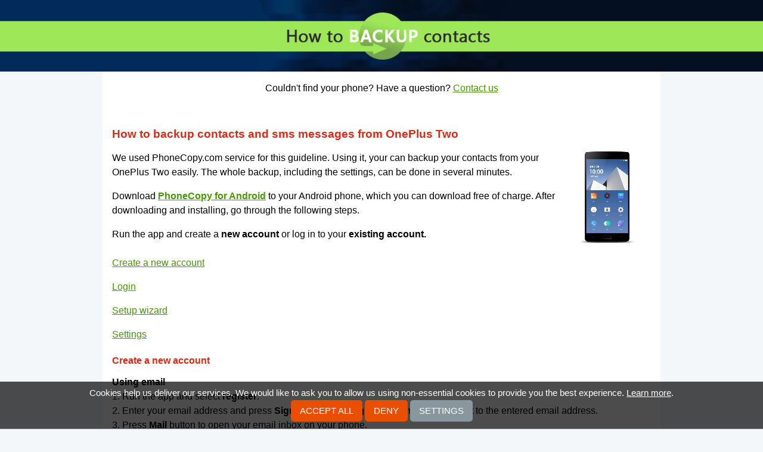

--- FILE ---
content_type: text/html;charset=utf-8
request_url: https://www.howtobackupcontacts.com/oneplus_two
body_size: 5997
content:
<!DOCTYPE html>
<html lang="en" data-lang="en">
<head>
    <meta charset="utf-8" />
    <title>How to backup contacts and sms messages from OnePlus Two</title>
    <meta property="og:url" content="https://www.howtobackupcontacts.com/oneplus_two" />
    <meta property="og:title" content="Guide how to backup contacts and sms messages from oneplus two" />
    <meta property="og:description" content="Read instructions how to backup contacts and sms messages from oneplus two or save data from various other mobile devices for free to keep them safe for phone exchange or just in case of loss or damage." />
    <meta property="og:image" content="https://www.howtobackupcontacts.com/static/images/ogimage.png" />
    <meta property="og:type" content="article" />
    <meta property="og:site_name" content="howtobackupcontacts.com" />
    <meta name="twitter:card" content="summary" />
    <meta name="twitter:title" content="Guide how to backup contacts and sms messages from oneplus two" />
    <meta name="twitter:description" content="Read instructions how to backup contacts and sms messages from oneplus two or save data from various other mobile devices for free to keep them safe for phone exchange or just in case of loss or damage."/>
    <meta name="twitter:image" content="https://www.howtobackupcontacts.com/static/images/favicon-96x96.png" />
    <meta name="viewport" content="initial-scale=1.0, user-scalable=yes">
    <meta name="author" content="howtobackupcontacts.com">
    <meta name="description" content="Read instructions how to backup contacts and sms messages from oneplus two or save data from various other mobile devices for free to keep them safe for phone exchange or just in case of loss or damage." />
    <meta name="keywords" content="iphone, android, nokia, samsung, phone, contacts backup, cloud, windows">
    <link rel="canonical" href="https://www.howtobackupcontacts.com/oneplus_two">
    <link href="/static/css/application.css?t=20260114T131442" rel="stylesheet" media="screen">
    <link href="/static/css/cookie-bar.css?t=20260114T131442" rel="stylesheet" media="screen">
    <link rel="apple-touch-icon" sizes="57x57" href="/static/images/apple-touch-icon-57x57.png">
    <link rel="apple-touch-icon" sizes="114x114" href="/static/images/apple-touch-icon-114x114.png">
    <link rel="apple-touch-icon" sizes="72x72" href="/static/images/apple-touch-icon-72x72.png">
    <link rel="apple-touch-icon" sizes="144x144" href="/static/images/apple-touch-icon-144x144.png">
    <link rel="apple-touch-icon" sizes="60x60" href="/static/images/apple-touch-icon-60x60.png">
    <link rel="apple-touch-icon" sizes="120x120" href="/static/images/apple-touch-icon-120x120.png">
    <link rel="apple-touch-icon" sizes="76x76" href="/static/images/apple-touch-icon-76x76.png">
    <link rel="apple-touch-icon" sizes="152x152" href="/static/images/apple-touch-icon-152x152.png">
    <link rel="shortcut icon" type="image/png" href="/static/images/favicon-160x160.png" sizes="160x160">
    <link rel="shortcut icon" type="image/png" href="/static/images/favicon-96x96.png" sizes="96x96">
    <link rel="shortcut icon" type="image/png" href="/static/images/favicon-16x16.png" sizes="16x16">
    <link rel="shortcut icon" type="image/png" href="/static/images/favicon-32x32.png" sizes="32x32">
    <meta name="msapplication-TileColor" content="#2b5797">
    <meta name="msapplication-TileImage" content="/mstile-144x144.png">
    

<script type="text/javascript">
  var _gaq = _gaq || [];
</script>
<script type="text/javascript">
function enableAnalytics(){
    console.debug("Analytics disabled by server config");
}
</script>
<script type="text/javascript" src="/static/js/cookie-bar.js"></script>
<script type="text/javascript" >
    _CookieBar.cookieArticle = 'https://www.phonecopy.com/pages/cookies_policy';
    _CookieBar.onStatisticsEnabled = function(){
        enableAnalytics();
    }
</script>
</head>


<body class="guideline">
<div class="header-wrap reduced">
    <div class="logo">
        <a href="/">
        <img src="/static/images/logo.png" alt="homepage">
        </a>
    </div>
    <div class="header-left"></div>
    <div class="header-right"></div>
    <div class="header" role="navigation">
        <img src="/static/images/background.jpg" alt="header">
    </div>
</div>

<div class="main">
<div class="content-wrap" id="content" role="main">
    <div id="message">
        
    </div>
<div>Couldn't find your phone? Have a question? <a href="/#form">Contact us</a></div>
<div id="guideline" class="content">
<h1>How to backup contacts and sms messages from OnePlus Two</h1>
<div class="phone_image"><img src="/dynamic/phone_images/oneplus_two.png"></div>
<div class="guideline" id="main">
<p>We used PhoneCopy.com service for this guideline. Using it, your can backup your contacts from your OnePlus Two easily. The whole backup, including the settings, can be done in several minutes.</p>
<p>Download <a href="https://play.google.com/store/apps/details?id=com.phonecopy.android"><strong>PhoneCopy for Android</strong></a> to your Android phone, which you can download free of charge. After downloading and installing, go through the following steps.</p>

<p>
Run the app and create a <strong>new account</strong> or log in to your <strong>existing account.</strong>
</p>

<ul class="outline-list" style="list-style: none;line-height: 2.5em;">
<li><a href="#registration" class="simple-button">Create a new account</a></li>
<li><a href="#login" class="simple-button">Login</a></li>
<li><a href="#guide" class="simple-button">Setup wizard</a></li>
<li><a href="#menu" class="simple-button">Settings</a></li>
</ul>

<div class="article-row odd ">
        <a name="registration"></a>

<h2>Create a new account</h2>

<h3>Using email</h3>

<p>
1. Run the app and select <strong>register</strong>.<br>
2. Enter your email address and press <strong>Sign up</strong> button. A registration email will be sent to the entered email address.<br>
3. Press <strong>Mail</strong> button to open your email inbox on your phone.<br>
4. Check the inbox of the specified email inbox (or SPAM folder) on your phone or computer.
</p>

<p>
<img alt="Welcome" src="/dynamic/images/android/sign_up_en_0.png" width="250">
<img alt="Enter email address" src="/dynamic/images/android/sign_up_en_1.png" width="250">
<img alt="Open mailbox" src="/dynamic/images/android/sign_up_en_2.png" width="250">
<img alt="Check of inbox" src="/dynamic/images/android/sign_up_en_3.png" width="250">
</p>

<p>
5. Continue by clicking on the link in the registration email. The app will open to continue registration. If you click on the link on a computer, the registration will continue on the <a href="https://www.phonecopy.com/">PhoneCopy</a> website.<br>
6. Press the <strong>Verify</strong> button to verify the entered email address.<br>
7. Fill in your username and password, and confirm your agreement to the terms and conditions and privacy policy by ticking and press the <strong>Sign up</strong> button.
</p>

<p>
<img alt="Click the link" src="/dynamic/images/android/sign_up_en_4.png" width="250">
<img alt="Verify email" src="/dynamic/images/android/sign_up_en_5.png" width="250">
<img alt="Finish registration" src="/dynamic/images/android/sign_up_en_6.png" width="250">
</p>

<h3>Using a Google account</h3>

<p>
You can use your Google account to create a new PhoneCopy account. In this case, email address verification or password entry is not required during registration.
</p>

<p>
1. Run the application and press the button with the Google icon and the <strong>Sign in</strong> label.<br>
2. Select a Google account (Gmail) to register. If you choose the same email address that you used to register another account, you will be signed in to an existing account.<br>
3. Fill in your username, and confirm your agreement to the terms and conditions and privacy policy by ticking and press the <strong>Sign up</strong> button.
</p>

<p>
<img alt="Welcome" src="/dynamic/images/android/google_signin_en_1.png" width="250">
<img alt="Select account" src="/dynamic/images/android/google_signin_en_2.png" width="250">
<img alt="Finish registration" src="/dynamic/images/android/google_signin_en_3.png" width="250">
</p>
    </div>

<div class="article-row  ">
        <a name="login"></a>

<h2>Login</h2>

<h3>Using credentials</h3>

<p>
1. Run the app and select <strong>sign on</strong>.<br>
2. Fill in your username and password and press the <strong>Sign on</strong> button.
</p>

<p>
<img alt="Welcome" src="/dynamic/images/android/login_en_0.png" width="250">
<img alt="Login" src="/dynamic/images/android/login_en_1.png" width="250">
</p>

<h3>Using QR code</h3>

<p>
If you are going to transfer contacts, SMS, photos and videos from one phone to another, then the possibility of simply logging in another device using a QR code without the need to enter login credentials may come in handy.<br>
A QR code for login is generated on the first phone and you scan the code with the second phone. The app must be allowed to access the camera to scan the code.
</p>

<p>
On the first phone:<br>
1. Run the application. If you are not already signed in to your account, please sign in.<br>
2. On the main screen of the application, select <strong>Show sign-on QR code</strong> in the upper left menu.
</p>

<p>
<img alt="App main screen" src="/dynamic/images/android/show_qr_en_1.png" width="250">
<img alt="Sign on QR code" src="/dynamic/images/android/show_qr_en_2.png" width="250">
</p>

<p>
Note: The QR code for login can also be generated from your PhoneCopy account on the website. Sign in to your account at <a href="https://www.phonecopy.com/signin?referrer=">PhoneCopy</a> and proceed to <strong>Settings > Devices > Add new device using QR code</strong> or use this link: <a href="/devices/addOtpDevice">Add a new device using QR code</a>
</p>

<p>
On the second phone:<br>
1. Run the app and select <strong>sign on</strong>.<br>
2. Select <strong>Sign on with QR</strong>.<br>
3. Allow access to the camera.
</p>

<p>
<img alt="Welcome" src="/dynamic/images/android/login_en_0.png" width="250">
<img alt="Login using QR code" src="/dynamic/images/android/qr_login_en_1.png" width="250">
<img alt="Allow access to camera" src="/dynamic/images/android/qr_login_en_2.png" width="250">
<img alt="Allow access to camera" src="/dynamic/images/android/qr_login_en_3.png" width="250">
</p>

<p>
4. Aim the QR code that is displayed on the first phone so that it is placed in the red frame.
</p>

<p>
<img alt="QR scanner" src="/dynamic/images/android/qr_login_en_4.png" width="250" width="250">
<img alt="QR code scanning" src="/dynamic/images/android/qr_login_en_5.png" width="250">
</p>

<h3>Using a Google account</h3>

<p>
To log in to an existing PhoneCopy account, select the (Gmail) email address you used during registration. By choosing a different email address, you will register a new account.<br>
</p>

<p>
<img alt="Welcome" src="/dynamic/images/android/google_signin_en_1.png" width="250">
<img alt="Select account" src="/dynamic/images/android/google_signin_en_2.png" width="250">
</p>
    </div>

<div class="article-row odd ">
        <a name="guide"></a>

<h2>Setup wizard</h2>

<p>
After a successful login, the application will guide you through the basic settings for backing up contacts, SMS, call logs, photos and videos from your phone.<br>
Follow the instructions.
</p>

<h3>Contacts backup</h3>

<p>
Allow the application <strong>access to contacts</strong> to back up your contacts from your phone.<br>
Then select the account with the contacts you want to backup or sync to PhoneCopy and press <strong>Next</strong> to continue.
</p>

<p>
Note: If you select multiple accounts with contacts to backup or sync, you must select one of those accounts as the account for create new contacts. Contacts from your PhoneCopy account, which will be created in the web interface or which will be backed up from another of your devices, will then be added to this account.
</p>

<p>
Recommendation: If you select a Gmail account for backup or synchronization of contacts, we recommend that you simultaneously turn off the synchronization of contacts from this account with Google.
</p>

<p>
<img alt="Allow access to contacts" src="/dynamic/images/android/guide_en_1.png" width="250">
<img alt="Allow access to contacts" src="/dynamic/images/android/guide_en_2.png" width="250">
<img alt="Select account for backup or sync" src="/dynamic/images/android/guide_en_3.png" width="250">
</p>

<h3>SMS backup</h3>

<p>
If you want to back up your SMS as well, allow <strong>SMS access</strong> in the next steps, then enable <strong>Synchronize SMS</strong> and press <strong>Next</strong> to continue.<br>
Otherwise, press the <strong>Continue without SMS</strong> button to continue.
</p>

<p>
<img alt="Authorize access to SMS" src="/dynamic/images/android/guide_en_4.png" width="250">
<img alt="Allow access to SMS" src="/dynamic/images/android/guide_en_5.png" width="250">
<img alt="Enable SMS sync" src="/dynamic/images/android/guide_en_6.png" width="250">
</p>

<h3>Media backup (photos and videos)</h3>

<p>
If you want to back up your photos or videos, allow <strong>media access</strong>.<br>
Then choose whether you want to back up photos or videos by enabling <strong>Sync Photos</strong> and <strong>Sync Videos</strong>.<br>
</p>

<p>
You can also set a <strong>mobile data limit</strong> to prevent it from running out. If you back up your media via mobile data, the backup will be interrupted when the set limit is reached.<br>
Press <strong>Next</strong> to continue. 
</p>

<p>
Then select the media albums on the device that you want to back up on PhoneCopy and continue by pressing the <strong>Next</strong> button.<br>
</p>

<p>
If you do not want to back up or restore media, press <strong>Continue without media</strong> instead of allowing media access.
</p>

<p>
<img alt="Authorize access to media" src="/dynamic/images/android/guide_en_7.png" width="250">
<img alt="Allow access to media" src="/dynamic/images/android/guide_en_8.png" width="250">
<img alt="Select media for sync" src="/dynamic/images/android/guide_en_9.png" width="250">
<img alt="Select albums to sync" src="/dynamic/images/android/guide_en_10.png" width="250">
</p>

<h3>Restoring media from another phone</h3>

<p>
If you want to download to your new phone photos or videos that you previously backed up on PhoneCopy from another phone or device, select that device from the list on the following screen and press the <strong>Next</strong> button to continue. 
</p>

<p>
<img alt="Select a media recovery device" src="/dynamic/images/android/guide_en_11.png" width="250">
</p>

<p>
During synchronization with PhoneCopy, the backed up media from the selected devices will be created on your phone, in folders with the names of the individual selected devices from which they originate. These will be placed in the phone storage in folders according to their type, either in "Pictures" or "Movies".
</p>

<h3>Call log backup</h3>

<p>
To backup your call log, in the next steps, allow <strong>call access</strong>, then enable <strong>Synchronize calls</strong> and press <strong>Next</strong> to continue.<br>
If you do not want to back up call log, go to the next step by pressing <strong>Continue without calls</strong>.
</p>

<p>
<img alt="Authorize access to call log," src="/dynamic/images/android/guide_en_12.png" width="250">
<img alt="Allow access to call log" src="/dynamic/images/android/guide_en_13.png" width="250">
<img alt="Enable call log backup" src="/dynamic/images/android/guide_en_14.png" width="250">
</p>

<h3>Allow notifications</h3>

<p>
App running on Android 13 and later will ask the user for permission to <strong>send notifications</strong>.<br>
Application have to display notification during synchronization. Without granted permission to send notifications, synchronizations will not work.<br>
On devices with older versions of Android, this step will not appear.
</p>

<p>
Allow the app to show <strong>notifications</strong>. Then the final screen of the setup wizard will appear.
</p>

<p>
<img alt="Allow notifications" src="/dynamic/images/android/guide_en_15.png" width="250">
<img alt="Allow app to show notifications" src="/dynamic/images/android/guide_en_16.png" width="250">
</p>

<h3>End of wizard</h3>

<p>
The last screen of the setup wizard shows a simple summary of the items from the device that have been selected for backup and the items already backed up to PhoneCopy.<br>
Now you can perform your first synchronization.
</p>

<p>
If you have just registered and your PhoneCopy backup does not contain any data, the application will only offer you a backup of the selected items.<br>
To backup the selected items to PhoneCopy, press the <strong>Backup</strong> button to continue.<br>
</p>

<p>
If you want to postpone the backup until later, press the <strong>Later</strong> button and then the main screen of the application will appear.
</p>

<p>
<img alt="End of setup wizard after registration" src="/dynamic/images/android/guide_en_17.png" width="250">
<img alt="Main screen after registration" src="/dynamic/images/android/guide_en_18.png" width="250">
</p>

<p>
If you have logged in to your already existing account, the application will offer you the following options:
</p>

<p>
<strong>Synchronize</strong> (device - PhoneCopy)<br>
Contacts (and SMS) from the device will be merged with those already backed up on PhoneCopy.<br>
If both sides contain identical contacts or SMS, these items may be duplicated.<br><br>
Tip: To resolve duplicates, you can use our duplicate manager in the PhoneCopy web interface.
</p>

<p>
<strong>Backup</strong> (device › PhoneCopy)<br>
Selected items from the device (contacts, SMS, calls, photos and videos) will be copied to PhoneCopy.<br>
<span style="color:red;">WARNING! Existing contacts, SMS and calls on PhoneCopy will be moved to the trash.</span><br><br>
Tip: Deleted items on PhoneCopy can be restored from the trash at any time. Items that have been deleted more than 365 days ago may be automatically removed.
</p>

<p>
<strong>Restore</strong> (Device ‹ PhoneCopy)<br>
Contacts, SMS, or photos and videos from PhoneCopy will be copied to the device.<br>
<span style="color:red;">WARNING! Existing contacts and SMS on the device will be permanently deleted.</span><br><br>
Tip: If you want to keep existing contacts and SMS on your device, choose <strong>Synchronize</strong>.
</p>

<p>
<strong>Later</strong><br>
Select this option if you want to postpone the backup until later. The main screen of the application will appear.
</p>

<p>
<img alt="End of setup wizard after login" src="/dynamic/images/android/guide_en_19.png" width="250">
<img alt="Main screen after login" src="/dynamic/images/android/guide_en_20.png" width="250">
</p>
    </div>

<div class="article-row  ">
        <a name="menu"></a>

<h2>Settings</h2>

<p>
After logging in and initial application settings, you can change the individual settings at any time.<br>
The settings menu is available at the bottom of the main screen or can also be displayed by swiping the screen from the right.<br>
In the top left corner, a menu of basic functions is available for users.
</p>

<p>
<img alt="Bottom menu" src="/dynamic/images/android/menu_en_1.png" width="250">
<img alt="Side menu" src="/dynamic/images/android/menu_en_2.png" width="250">
<img alt="Top menu" src="/dynamic/images/android/menu_en_3.png" width="250">
</p>

<p>If you exceed the limits for free account, we recommend purchasing the <a href="/en/pages/pricing"><strong>Premium</strong></a> version.</p>
    </div>
<p>Now you can easily edit your contacts and other resources online in your PhoneCopy profile. You have access to your contact even if you forget your phone at home.</p>
</div>
<h2>Some additional tips:</h2>
<p>You can easily remove duplicate items among your contact list or SMS messages. Just go to the Contacts (or SMS) section and choose More Actions -> Search for duplicates.
Detailed wizard will help you to solve this kind of problem easily.</p>
</div>
</div>
</div>

<div class="footer-wrap">
    <div class="quicklinks" role="navigation">
        <div class="footer"><ul>
            <li><a href="/iphone#guideline">backup contacts from iPhone</a></li>
            <li><a href="/android#guideline">backup contacts from Android</a></li>
            <li><a href="/kaios#guideline">backup contacts from KaiOS</a></li>
            <li><a href="/windows#guideline">backup contacts from Windows</a></li>
            <li><a href="/nokia_8110_4g#guideline">backup contacts from Nokia 8110 4G</a></li>
            <li><a href="/nokia_2720_flip#guideline">backup contacts from Nokia 2720 Flip</a></li>
            <li><a href="/blackberry_10#guideline">synchronize contacts from blackberry 10</a></li>
            <li><a href="/nokia_series_40#guideline">backup contacts from Nokia Series 40</a></li>
            <li><a href="/nokia_n8-00#guideline">backup contacts from nokia n8 00 with nokia belle</a></li>
            <li><a href="/samsung_wave_ii_%28gt-s8530%29#guideline">backup contacts from samsung wave ii</a></li>
            <li><a href="/nokia_asha_305#guideline">backup contacts from nokia asha 305</a></li>
        </ul></div>
    </div>
    <div class="site-info" role="contentinfo">
        <div class="sitemap">supported<a href="/manufacturer#list">manufacturers</a>and<a href="/os#list">phone OS</a></div>
        <div class="rights">&copy; 2011 - 2026 All rights reserved howtobackupcontacts.com <a href="#" onclick="_CookieBar.show(); return false;">Cookie settings</a></div>
    </div>
</div>
<div id="acContainer-manufacturer"></div>
<div id="acContainer-model"></div>

    <script type="text/javascript" src="/static/aggregated/base.js?t=20260114T131442"></script>

<script type="text/javascript">
    YAHOO.namespace('pc.config').staticHash = '20260114T131442';
</script>
<script type="application/ld+json">
{
  "@context": "http://schema.org",
  "@type": "Article",
  "mainEntityOfPage": {
    "@type": "WebPage",
    "@id": "https://www.howtobackupcontacts.com"
  },
  "headline": "How to backup contacts and sms messages from OnePlus Two",
  "image": [
     "https://www.howtobackupcontacts.com/dynamic/phone_images/oneplus_two.png"
  ],
  "datePublished": "2015-09-29T07:29:29.365646",
  "dateModified": "2015-09-29T07:29:29.365646",
  "author": {
    "@type": "Organization",
    "name": "howtobackupcontacts.com",
    "logo": {
      "@type": "ImageObject",
      "url": "https://www.howtobackupcontacts.com/static/images/favicon-160x160.png"
    }
  },
   "publisher": {
    "@type": "Organization",
    "name": "howtobackupcontacts.com",
    "logo": {
      "@type": "ImageObject",
      "url": "https://www.howtobackupcontacts.com/static/images/favicon-160x160.png"
    }
  },
  "description": "We used PhoneCopy.com service for this guideline. Using it, your can backup your contacts from your OnePlus Two easily. The whole backup, including the settings, can be done in several minutes."
}
</script>
</body>
</html>
